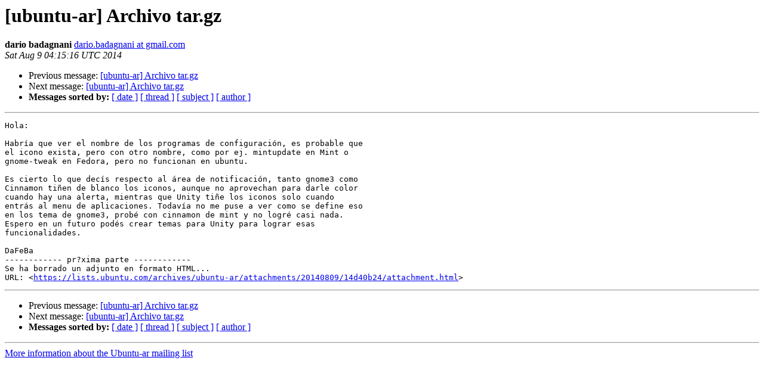

--- FILE ---
content_type: text/html
request_url: https://lists.ubuntu.com/archives/ubuntu-ar/2014-August/048586.html
body_size: 1359
content:
<!DOCTYPE HTML PUBLIC "-//W3C//DTD HTML 4.01 Transitional//EN">
<HTML>
 <HEAD>
   <TITLE> [ubuntu-ar] Archivo tar.gz
   </TITLE>
   <LINK REL="Index" HREF="index.html" >
   <LINK REL="made" HREF="mailto:ubuntu-ar%40lists.ubuntu.com?Subject=Re%3A%20%5Bubuntu-ar%5D%20Archivo%20tar.gz&In-Reply-To=%3CCAObu7jDJHr_AixyKYN7qN22DbskrvrVdhvKQGnvZSDs-kT8yGw%40mail.gmail.com%3E">
   <META NAME="robots" CONTENT="index,nofollow">
   <style type="text/css">
       pre {
           white-space: pre-wrap;       /* css-2.1, curent FF, Opera, Safari */
           }
   </style>
   <META http-equiv="Content-Type" content="text/html; charset=us-ascii">
   <LINK REL="Previous"  HREF="048585.html">
   <LINK REL="Next"  HREF="048587.html">
 </HEAD>
 <BODY BGCOLOR="#ffffff">
   <H1>[ubuntu-ar] Archivo tar.gz</H1>
    <B>dario badagnani</B> 
    <A HREF="mailto:ubuntu-ar%40lists.ubuntu.com?Subject=Re%3A%20%5Bubuntu-ar%5D%20Archivo%20tar.gz&In-Reply-To=%3CCAObu7jDJHr_AixyKYN7qN22DbskrvrVdhvKQGnvZSDs-kT8yGw%40mail.gmail.com%3E"
       TITLE="[ubuntu-ar] Archivo tar.gz">dario.badagnani at gmail.com
       </A><BR>
    <I>Sat Aug  9 04:15:16 UTC 2014</I>
    <P><UL>
        <LI>Previous message: <A HREF="048585.html">[ubuntu-ar] Archivo tar.gz
</A></li>
        <LI>Next message: <A HREF="048587.html">[ubuntu-ar] Archivo tar.gz
</A></li>
         <LI> <B>Messages sorted by:</B> 
              <a href="date.html#48586">[ date ]</a>
              <a href="thread.html#48586">[ thread ]</a>
              <a href="subject.html#48586">[ subject ]</a>
              <a href="author.html#48586">[ author ]</a>
         </LI>
       </UL>
    <HR>  
<!--beginarticle-->
<PRE>Hola:

Habr&#237;a que ver el nombre de los programas de configuraci&#243;n, es probable que
el icono exista, pero con otro nombre, como por ej. mintupdate en Mint o
gnome-tweak en Fedora, pero no funcionan en ubuntu.

Es cierto lo que dec&#237;s respecto al &#225;rea de notificaci&#243;n, tanto gnome3 como
Cinnamon ti&#241;en de blanco los iconos, aunque no aprovechan para darle color
cuando hay una alerta, mientras que Unity ti&#241;e los iconos solo cuando
entr&#225;s al menu de aplicaciones. Todav&#237;a no me puse a ver como se define eso
en los tema de gnome3, prob&#233; con cinnamon de mint y no logr&#233; casi nada.
Espero en un futuro pod&#233;s crear temas para Unity para lograr esas
funcionalidades.

DaFeBa
------------ pr?xima parte ------------
Se ha borrado un adjunto en formato HTML...
URL: &lt;<A HREF="https://lists.ubuntu.com/archives/ubuntu-ar/attachments/20140809/14d40b24/attachment.html">https://lists.ubuntu.com/archives/ubuntu-ar/attachments/20140809/14d40b24/attachment.html</A>&gt;
</PRE>


<!--endarticle-->
    <HR>
    <P><UL>
        <!--threads-->
	<LI>Previous message: <A HREF="048585.html">[ubuntu-ar] Archivo tar.gz
</A></li>
	<LI>Next message: <A HREF="048587.html">[ubuntu-ar] Archivo tar.gz
</A></li>
         <LI> <B>Messages sorted by:</B> 
              <a href="date.html#48586">[ date ]</a>
              <a href="thread.html#48586">[ thread ]</a>
              <a href="subject.html#48586">[ subject ]</a>
              <a href="author.html#48586">[ author ]</a>
         </LI>
       </UL>

<hr>
<a href="https://lists.ubuntu.com/mailman/listinfo/ubuntu-ar">More information about the Ubuntu-ar
mailing list</a><br>
</body></html>
